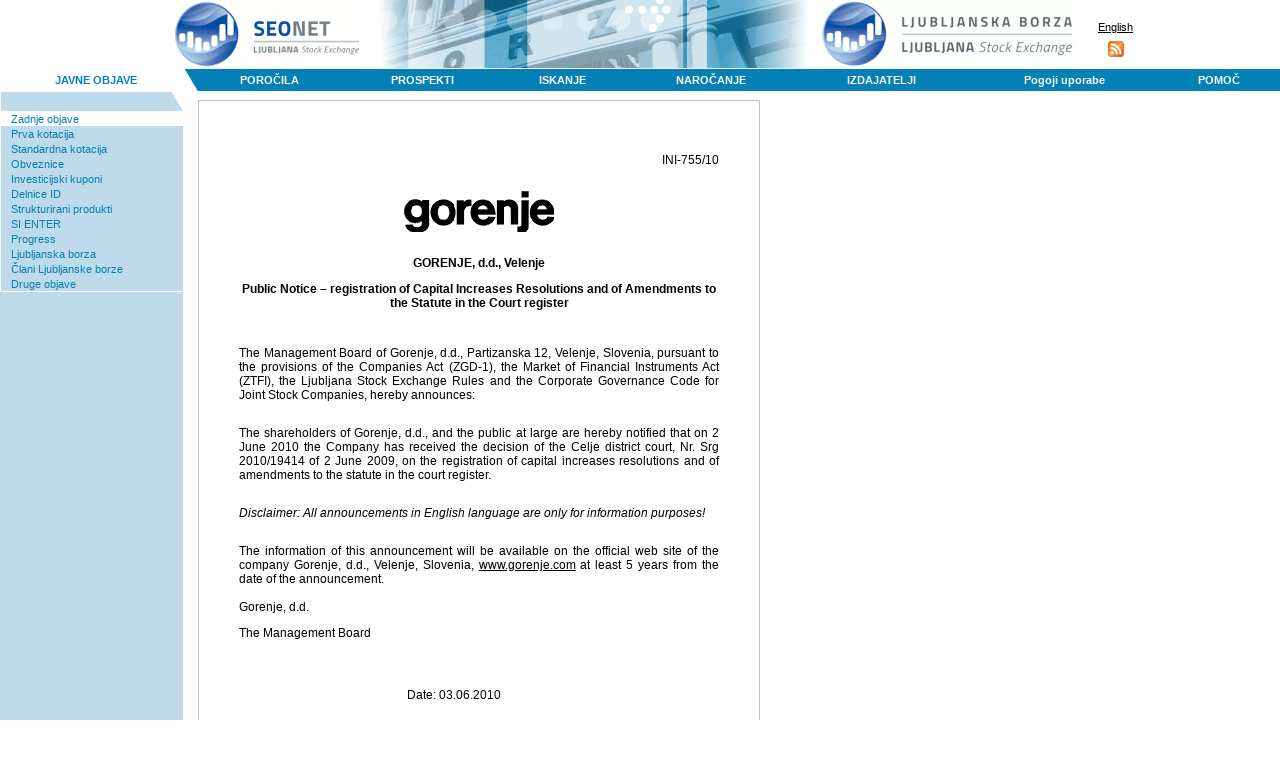

--- FILE ---
content_type: text/html; charset=utf-8
request_url: https://seonet.ljse.si/?doc=LATEST_PUBLIC_ANNOUNCEMENTS&doc_id=41452
body_size: 37932
content:
<!DOCTYPE html PUBLIC "-//W3C//DTD XHTML 1.0 Transitional//EN" "DTD/xhtml1-transitional.dtd">
<html>
  <head>
    <title>LJUBLJANSKA BORZA - SEOnet</title>
    <meta http-equiv="Content-Type" content="text/html; charset=utf-8" />
    <meta name="format-detection" content="telephone=no"/>
    <meta http-equiv="X-UA-Compatible" content="IE=edge" />
    <link rel="SHORTCUT ICON" href="favicon.ico">
    <link href="js/modal/modal.css" rel="stylesheet">
<script type="text/javascript" src="js/date.js"></script>
<script type="text/javascript" src="js/locale.js"></script>
<script type="text/javascript" src="js/script.js?v=v3.19.74"></script>
<link type="text/css" rel="stylesheet" href="js/dynarch_calendar/calendar-blue2.css" />
<script type="text/javascript" src="js/dynarch_calendar/calendar.js"></script>
<script type="text/javascript" src="js/dynarch_calendar/lang/calendar-sl.js"></script>
<script type="text/javascript" src="js/dynarch_calendar/calendar-setup.js"></script>
<link rel="alternate" title="seonet.ljse.si" type="application/rss+xml" href="rss" />
<link rel="alternate" title="seonet.ljse.si - sl" type="application/rss+xml" href="rss/default.aspx?lang=sl" />
<link rel="alternate" title="seonet.ljse.si - en" type="application/rss+xml" href="rss/default.aspx?lang=en" />

    <script type="text/javascript" src="js/modal/modal.js"></script>
    <link href="design/doc/doc_style.css" rel="stylesheet" type="text/css" />
    <link href="design/style.css" rel="stylesheet" type="text/css"/>
    <link href="design/print_style.css" rel="stylesheet" type="text/css" media="print"/>
    <script type="text/javascript">

// Prevodi za JS in AJAX odgovore.
const translations = {
    CLOSE: "Zapri"
};

var message = "";
var alert_message = "";
var debug_message = "";

var global_locale_constant = "sl_SI";

    </script>
  </head>
  <body>

    <table border="0" cellpadding="0" cellspacing="0" align="center" id="page_header">
      <tr>
        <td width="220" align="right" valign="top">
          <img src="design/seonet_logo.png" width="196" height="68" border="0" /></td>
        <td width="453" valign="top">
          <img src="design/portal.jpg" width="453" height="68" alt="" />
        </td>
        <td width="120" height="69" valign="top">
          <a href="http://www.ljse.si"><img src="design/borza_logo.png" alt="Ljubljanska borza d.d." width="258" height="68" border="0" /></a>
        </td>
        <td align="center">
          <div style="padding: 10px 0 0 20px;">
<a href="/default_en.aspx?doc=LATEST_PUBLIC_ANNOUNCEMENTS&amp;doc_id=41452&amp;language=en">English</a>
            <a href="/rss?lang="
               style="display: block; margin-top: 8px;">
              <img src="design/feed-icon_orange-16px.png"
                   width="16" height="16"
                              alt="RSS" border="0" />
            </a>
          </div>
        </td>
      </tr>
    </table>

    <table id="MainTable" align="center" cellpadding="0" cellspacing="0" height="100%">
      <tr>
        <td valign="top">

          <table border="0" align="center" cellpadding="0" cellspacing="0" id="page_header" width="100%">
            <tr>
              <td colspan="3">

                <table id="TableMenu" cellpadding="0" cellspacing="0">
                  <tr>
                    <td style="border-left: 1px solid white;" class="TabOn"><a href="?doc=PUBLIC_ANNOUNCMENTS">JAVNE OBJAVE</a></td><td><a href="?doc=ANNUAL_AND_SEMI_ANNUAL_REPORTS">POROČILA</a></td><td><a href="?doc=PROSPECTUSES_AND_ANNUAL_INFORMATION_UPDATES">PROSPEKTI</a></td><td><a href="?doc=SEARCH">ISKANJE</a></td><td><a href="?doc=SUBSCRIPTION_TO_SEONET_MESSAGES">NAROČANJE</a></td><td><a href="?doc=ISSUERS">IZDAJATELJI</a></td><td><a href="?doc=TERMS_OF_USE">Pogoji uporabe</a></td><td><a href="?doc=HELP">POMOČ</a></td>
                    
                  </tr>
                </table>

              </td>
            </tr>
          </table>

          <table width="100%" border="0" align="center" cellpadding="0" cellspacing="0">
            <tr>
              <td valign="top" width="183">

                <table border="0" cellspacing="0" cellpadding="0" width="183">
                  <tr>
                    <td><img src="design/pix-bel.gif" width="183" height="1" alt="" /></td>
                  </tr>
                  <tr id="left_menu_table1">
                    <td align="right" style="border-left:1px solid white"><img src="design/zavihek-bel.gif" width="12" height="19" alt="" /></td>
                  </tr>
                  <tr id="left_menu_table2">
                    <td style="border-left: 1px solid white; border-bottom: 1px solid white" valign="top">
                      <div id="lef_menu_main_div">
                        <div><a href="?doc=LATEST_PUBLIC_ANNOUNCEMENTS" class="menuOn">Zadnje objave</a></div><div><a href="?doc=PUBLIC_ANNOUNCEMENTS_BY_PRIME_MARKET_ISSUERS" >Prva kotacija</a></div><div><a href="?doc=PUBLIC_ANNOUNCEMENT_BY_STANDARD_MARKET_ISSUERS" >Standardna kotacija</a></div><div><a href="?doc=PUBLIC_ANNOUNCEMENT_BY_BOND_ISSUERS" >Obveznice</a></div><div><a href="?doc=PUBLIC_ANNOUNCMENTS_BY_FOUND_MARKET_ISSUERS" >Investicijski kuponi</a></div><div><a href="?doc=PUBLIC_ANNOUNCMENTS_BY_CLOSED_END_FOUND_MARKET_ISSUERS" >Delnice ID</a></div><div><a href="?doc=PUBLIC_ANNOUNCMENTS_BY_STRUCTURED_PRODUCTS_MARKET_ISSUERS" >Strukturirani produkti</a></div><div><a href="?doc=PUBLIC_ANNOUNCEMENTS_SI_ENTER" >SI ENTER</a></div><div><a href="?doc=PUBLIC_ANNOUNCEMENTS_PROGRESS" >Progress</a></div><div><a href="?doc=PUBLIC_ANNOUNCMENTS_BY_LJSE" >Ljubljanska borza</a></div><div><a href="?doc=PUBLIC_ANNOUNCMENTS_BY_LJSE_MEMBERS" >Člani Ljubljanske borze</a></div><div><a href="?doc=OTHER_ANNOUNCEMENTS" >Druge objave</a></div>
                        
                      </div>
                    </td>
                  </tr>
                  <tr style="display: none">
                    <td align="right" style="border-left:1px solid white"><img src="design/zavihek-bel.gif" width="12" height="19" alt="" /></td>
                  </tr>
                  <tr style="display: none">
                    <td style="border-left: 1px solid white; border-bottom: 1px solid white" align="center" valign="top">

                      <div class="title">Hitro iskanje</div>

                      <form id="fast_search_form" name="fast_search_form" action="/default.aspx" method="post">

                        <input type="hidden" name="doc" value="BASIC_SEARCH" />
                        <input type="hidden" name="fast_search_date_from" id="FSSelectedDateFrom" />
                        <input type="hidden" name="fast_search_date_to" id="FSSelectedDateTo" />

                        Iskane besede<br />
                        <input type="text" name="fast_search_words" /><br />
                        Obdobje<br />
                        <select size="1" name="FSs_date_range" id="FSs_date_range" onchange="change_range('FSs_date_range', 'FSSelectedDateFrom', 'FSSelectedDateTo', '%Y-%m-%d')">
                          <option value="">&nbsp;</option>
                          <option value="this_week">tekoči teden</option>
                          <option value="previous_week">prejšnji teden</option>
                          <option value="this_month">tekoči mesec</option>
                          <option value="previous_month">prejšnji mesec</option>
                          <option value="half_year">zadnjih 6 mesecev</option>
                          <option value="last_year">zadnje leto</option>
                          <option value="this_year">tekoče leto</option>
                          <option value="previous_year">lani</option>
                        </select><br />

                        Družba<br />
                        <select name="fast_search_issuer"  style="width: 140px">
                          <option>&nbsp;</option>
 <option value="51">ABANKA d.d., Ljubljana</option>
 <option value="344">ACH, d. d., Ljubljana</option>
 <option value="1107">Actual I.T. d.d.</option>
 <option value="1139">ADRIA MOBIL, d.o.o. Novo mesto</option>
 <option value="1070">AERO, d. d., Celje</option>
 <option value="345">AERODROM LJUBLJANA, d.o.o.</option>
 <option value="1095">AG d. d., Kamnik</option>
 <option value="1">AGENCIJA ZA TRG VREDNOSTNIH PAPIRJEV</option>
 <option value="346">AGROKOMBINAT MARIBOR d. d., Maribor</option>
 <option value="979">AHA ALUMINIJ d.o.o., Ljubljana</option>
 <option value="341">AKTIVA AVANT I, d.d., Ljubljana</option>
 <option value="708">AKTIVA AVANT, d.d., Ljubljana</option>
 <option value="744">AKTIVA FIN, d.d., Ljubljana</option>
 <option value="797">AKTIVA INVEST d.d., Ljubljana</option>
 <option value="842">AKTIVA NALOŽBE, d.d., Ljubljana</option>
 <option value="611">ALPDOM, d.d., RADOVLJICA, Radovljica</option>
 <option value="628">ALPETOUR POTOVALNA AGENCIJA, d. d., Kranj</option>
 <option value="831">ALPOS, d.d., Šentjur</option>
 <option value="1100">ALTA Invest d.d., Ljubljana</option>
 <option value="1099">ALTA Skladi, d.d., Ljubljana</option>
 <option value="1105">ALTA Skupina d. d., Ljubljana</option>
 <option value="1165">ANTEAM TECHNOLOGY d.o.o.</option>
 <option value="1170">AP KAPITAL 2 d.o.o.</option>
 <option value="1169">AP KAPITAL 4 d.o.o.</option>
 <option value="1188">AP KAPITAL 6 d.o.o.</option>
 <option value="1193">AREX d.o.o. Šentjernej</option>
 <option value="152">ARGONOS BPH d.o.o., Ljubljana</option>
 <option value="349">ARKADA DVA, PID, d.d., Ljubljana</option>
 <option value="348">ARKADA ENA, PID, d.d., Ljubljana</option>
 <option value="826">ARKADA HOLDING, d.d., Ljubljana</option>
 <option value="350">ARKADA TRI, PID, d.d., Ljubljana</option>
 <option value="352">ATENA 1. SKLAD, pooblaščena investicijska družba, d.d., Ljubljana</option>
 <option value="748">ATENA PID, d.d., Ljubljana</option>
 <option value="612">AVANT HOLDING, d.d., Ljubljana</option>
 <option value="353">AVTO CELJE d.d., Celje</option>
 <option value="351">AVTOPREVOZNIŠTVO IN SERVISI, d.d., Velenje</option>
 <option value="1005">AVTOTEHNA, d.d., Ljubljana</option>
 <option value="354">BANKA CELJE, d.d., Celje</option>
 <option value="39">Banka Intesa Sanpaolo d.d.</option>
 <option value="542">BANKA VIPA, d. d., Nova Gorica</option>
 <option value="1022">BATAGEL & Co., d.o.o., Postojna</option>
 <option value="654">BELINKA, d.d., Ljubljana</option>
 <option value="356">BOHOR d.d. ŠENTJUR, Šentjur</option>
 <option value="1192">BOSQAR d.d.</option>
 <option value="360">BTC, d.d., LJUBLJANA, Ljubljana</option>
 <option value="822">C2 NALOŽBE, d.d., Ljubljana</option>
 <option value="1173">Calcit d.o.o.</option>
 <option value="901">CAP NALOŽBE, d.d., Ljubljana</option>
 <option value="363">CAPINVEST 2, PID, d.d., Ljubljana</option>
 <option value="364">CAPITA d.d. Ljubljana</option>
 <option value="1016">CBH d.d., Celje</option>
 <option value="1116">CEESEG Aktiengesellschaft</option>
 <option value="617">CEMENTARNA TRBOVLJE, d.d., Trbovlje</option>
 <option value="870">CENTER NALOŽBE d.d., Maribor</option>
 <option value="1149">Certa d.d.</option>
 <option value="967">CERTA d.d., Cerkno</option>
 <option value="1146">Certa Holding d.d.</option>
 <option value="111">CERTIUS BPH d. o. o., Ljubljana</option>
 <option value="674">CERTIUS HOLDING, d.d., Ljubljana</option>
 <option value="809">CERTIUS INVEST d.d., Ljubljana</option>
 <option value="366">CETIS, d. d., Celje</option>
 <option value="928">CIMOS d.d., Koper</option>
 <option value="368">CINKARNA CELJE, d.d., Celje</option>
 <option value="685">CM CELJE, d. d., Celje</option>
 <option value="369">COLOR, d.d., Medvode</option>
 <option value="367">COMET, d.d., Zreče</option>
 <option value="1030">CPM, d.d., Maribor</option>
 <option value="597">CREINA d.d. KRANJ, Kranj</option>
 <option value="900">D HOLDING, d.d.</option>
 <option value="1035">D NALOŽBE d.d., Ljubljana</option>
 <option value="372">DANA, d.d., Mirna</option>
 <option value="899">DARS d.d., Celje</option>
 <option value="1053">DATALAB, d.d., Ljubljana</option>
 <option value="1141">Debitel telekomunikacije d.d.</option>
 <option value="1118">DEBITEL telekomunikacije d.d., Ljubljana</option>
 <option value="1162">DecaCare, poslovno svetovanje, d.o.o.</option>
 <option value="1066">DELNIŠKI VZAJEMNI SKLAD INFOND DYNAMIC</option>
 <option value="931">DELNIŠKI VZAJEMNI SKLAD TRIGLAV STEBER I</option>
 <option value="678">DELO PRODAJA, d.d., Ljubljana</option>
 <option value="371">DELO, d.d., Ljubljana</option>
 <option value="935">DEOS, d.d., Ljubljana</option>
 <option value="554">DEŽELNA BANKA SLOVENIJE d. d.</option>
 <option value="21">DEŽELNA BANKA SLOVENIJE d. d., Ljubljana</option>
 <option value="375">DOM SMREKA, d.d., Maribor</option>
 <option value="1174">DP JUB d.d.</option>
 <option value="547">DPB VIZIJA, PID, d.d., Novo mesto</option>
 <option value="615">DRAVINJSKI DOM, d.d., Slovenjske Konjice</option>
 <option value="374">DROGA d.d., Izola</option>
 <option value="934">DROGA KOLINSKA, d.d., Ljubljana</option>
 <option value="1131">DUTB, d. d.</option>
 <option value="377">DZS založništvo in trgovina, d.d., Ljubljana</option>
 <option value="1130">DZS, d. d., Ljubljana</option>
 <option value="1007">EBS GROUP d.o.o., Kranj</option>
 <option value="1163">EChem d.o.o.</option>
 <option value="1186">ECM Partnerji, d.d.</option>
 <option value="386">EGOLES, d.d. Škofja Loka - v likvidaciji</option>
 <option value="971">ELEKTRO GORENJSKA d.d. KRANJ</option>
 <option value="1184">ELEKTRO LJUBLJANA d.d.</option>
 <option value="683">ELMO, d. d., Ljubljana</option>
 <option value="378">EMONA OBALA d.d., Koper</option>
 <option value="1171">Equinox d.d.</option>
 <option value="379">ETOL, d. d., Škofja vas</option>
 <option value="770">ETRA 33, d.d., Ljubljana</option>
 <option value="1175">Europe Nuoli International Holding d.o.o.</option>
 <option value="18">FACTOR BANKA d. d., Ljubljana</option>
 <option value="1015">FIDINA d.d., Ljubljana</option>
 <option value="999">FINETOL d.d., Celje</option>
 <option value="763">FINIRA, d.d., Ljubljana</option>
 <option value="1143">FMR HOLDING d.d.</option>
 <option value="922">FMR, d.d., Idrija</option>
 <option value="680">FOND INVEST, d.d., Ljubljana</option>
 <option value="974">FOTONA, d.d., Ljubljana</option>
 <option value="383">FRUCTAL, d.d., Ajdovščina</option>
 <option value="1113">FZU MONETA A.D., Podgorica</option>
 <option value="122">GBD BPD, d. d., Kranj</option>
 <option value="384">GEA COLLEGE, d.d., Ljubljana</option>
 <option value="1126">GEN-I, d.o.o., Krško</option>
 <option value="671">GEODETSKI ZAVOD SLOVENIJE, d.d., Ljubljana</option>
 <option value="389">GORENJE, d.o.o.</option>
 <option value="36">GORENJSKA BANKA d.d., Kranj</option>
 <option value="1122">Gorenjski tisk, d. d.</option>
 <option value="397">GORENJSKI TISK, d.d., Kranj</option>
 <option value="388">GORIŠKE OPEKARNE, d.d., Renče</option>
 <option value="1150">Gozdarstvo Grča, d. d., Kočevje</option>
 <option value="583">GOZDNO GOSPODARSTVO BLED, d.d., Bled</option>
 <option value="398">GOZDNO GOSPODARSTVO POSTOJNA, d.d., Postojna</option>
 <option value="390">GPG, d.d., Ljubljana</option>
 <option value="594">GRAD PRESTRANEK, d.d., Prestranek</option>
 <option value="387">GRADIS, GP LJUBLJANA, d.d., Ljubljana</option>
 <option value="1144">GRUPA PLASTOFORM upravljanje podjetij d.o.o.</option>
 <option value="1157">H &amp; R d.d.</option>
 <option value="1145">HALCOM, d.d.</option>
 <option value="1025">HAT, d. o. o., Ljubljana</option>
 <option value="401">HELIOS, DOMŽALE, d.o.o., Domžale</option>
 <option value="541">HIDROTEHNIK d.d. LJUBLJANA, Ljubljana</option>
 <option value="1037">HOLDING PMP d. d., Ljubljana</option>
 <option value="1140">HOLDING PMP, naložbena dejavnost, d.d.</option>
 <option value="404">HOTELI BERNARDIN, d.d. PORTOROŽ, Portorož</option>
 <option value="484">HOTELI PALACE, d.d., Portorož</option>
 <option value="832">HRAM HOLDING, d.d., Ljubljana</option>
 <option value="1172">IMO-RENT INVEST d.o.o.</option>
 <option value="405">IMP ČRPALKE LJUBLJANA, d.d., Ljubljana</option>
 <option value="742">IMP KLIMAT, d.d., Ljubljana</option>
 <option value="1135">Impol 2000, d. d., Slovenska Bistrica</option>
 <option value="1191">INCOM d.o.o.</option>
 <option value="1051">INDEKSNI VZAJEMNI SKLAD PB AGRICULTURE INDEX</option>
 <option value="1049">INDEKSNI VZAJEMNI SKLAD PB BIOTECH INDEX</option>
 <option value="1050">INDEKSNI VZAJEMNI SKLAD PB URANIUM INDEX</option>
 <option value="756">INFOND HOLDING, d.d., Maribor</option>
 <option value="875">INFOND ID 1, d.d., Maribor</option>
 <option value="758">INFOND ID, d.d., Maribor</option>
 <option value="757">INFOND PID, d.d., Maribor</option>
 <option value="414">INFOND ZLAT PID, d.d., Maribor</option>
 <option value="407">INLES, d.d., Ribnica</option>
 <option value="411">INTARA, d. d., Ljubljana</option>
 <option value="409">INTEGRAL JESENICE, d.d., Jesenice</option>
 <option value="1085">INTERENERGO, d. d., Ljubljana</option>
 <option value="406">INTEREUROPA, d.d., Koper</option>
 <option value="410">INTERTRADE ITA, d.o.o., Ljubljana</option>
 <option value="413">INTERTRADE ITS, d.d., Ljubljana</option>
 <option value="412">ISTRABENZ, d.d., Portorož</option>
 <option value="415">JADRAN  d.d. SEŽANA, Sežana</option>
 <option value="726">JATA EMONA, d.d., Ljubljana</option>
 <option value="416">JATA, d.d., Ljubljana</option>
 <option value="1190">Javna razsvetljava d.d.</option>
 <option value="1134 658">Javor Pivka, d.d. - v likvidaciji</option>
 <option value="576">JELEN GOSTINSKO PODJETJE, d.d., Slovenske Konjice</option>
 <option value="970">JELOVICA d.d. ŠKOFJA LOKA</option>
 <option value="418">JUTEKS, d.d., Žalec</option>
 <option value="438">KAPITALSKA DRUŽBA, d. d., Ljubljana</option>
 <option value="1017">KB1909 SOCIETA' PER AZIONI - DELNIŠKA DRUŽBA, Gorica</option>
 <option value="600">KBS BANKA d.d., Maribor</option>
 <option value="666">KD d.d., Ljubljana</option>
 <option value="677">KD Group, d.d., Ljubljana</option>
 <option value="682">KD ID, delniška ID, d.d.</option>
 <option value="421">KD INVESTMENTS d.o.o., Ljubljana</option>
 <option value="1098">KD Kapital, d.o.o., Ljubljana</option>
 <option value="814">KD NALOŽBE d.d., Ljubljana</option>
 <option value="681">KD PID, d.d., Ljubljana</option>
 <option value="1029">KDD d. d., Ljubljana</option>
 <option value="422">KEMA PUCONCI, d.d., Puconci</option>
 <option value="424">KLASJE CELJE, d.d., Celje</option>
 <option value="1114">Kmetijska zadruga Vipava, z.o.o., Vipava</option>
 <option value="427">KMETIJSKI KOMBINAT PTUJ, d.d., Ptuj</option>
 <option value="428">KOLINSKA, d.d., Ljubljana</option>
 <option value="1032">KOLONEL d.o.o., Ljubljana</option>
 <option value="425">KOLONIALE, d.d., Maribor</option>
 <option value="423">KOMPAS HOTELI, d.d.,  Kranjska Gora</option>
 <option value="969">KOMPAS RAC d.d. Ljubljana - v likvidaciji</option>
 <option value="663">KOMPAS SHOP d.d., Ljubljana</option>
 <option value="529">KOŠAKI TMI, d.d., Maribor</option>
 <option value="1031">KOTO d.d., Ljubljana</option>
 <option value="1147">Kovinoplastika Lož d.d.</option>
 <option value="1151">Kovinoplastika Lož družba pooblaščenka d.d.</option>
 <option value="430">KOVINOTEHNA, d.d., Celje</option>
 <option value="1155">KOVINTRADE D.D. CELJE</option>
 <option value="1088">KRAS, d. d., Sežana</option>
 <option value="434">KRKA, d. d., Novo mesto</option>
 <option value="743">KRONA HOLDING, d.d., Ljubljana</option>
 <option value="432">KRONA KRONA, d.d., Ljubljana</option>
 <option value="517">KRONA SENIOR, ID prilagodljive sestave naložb, d.d., Ljubljana</option>
 <option value="431">KRUH - PECIVO, d.d., Maribor</option>
 <option value="741">KS - SKLAD 4, d.d.,   Ljubljana</option>
 <option value="437">KS - SKLAD 4, D.D., Ljubljana</option>
 <option value="1010">KS NALOŽBE d.d., Ljubljana</option>
 <option value="706">KS1 - Naložbe, d.d., Ljubljana</option>
 <option value="820">KS2 NALOŽBE, d.d., Ljubljana</option>
 <option value="740">KS4 Naložbe, d.d., Ljubljana</option>
 <option value="436">KS-sklad 2, pooblaščena investicijska družba, d.d., Ljubljana</option>
 <option value="898">L EGOLES, d.d., Škofja Loka</option>
 <option value="440">LEK d.d.</option>
 <option value="444">LESNINA EMMI, d.d., Slovenska Bistrica</option>
 <option value="727">LESNINA, d.d., Ljubljana</option>
 <option value="887">LETRIKA, d. d., Šempeter pri Gorici</option>
 <option value="590">LIP BLED, d.d., Bled</option>
 <option value="570">LIV POSTOJNA, d.d., Postojna</option>
 <option value="441">LIZ INŽENIRING, d.d., LJUBLJANA, Ljubljana</option>
 <option value="98">Ljubljanska borza, d. d., Ljubljana</option>
 <option value="1123">LJUBLJANSKE MLEKARNE, d.d., Ljubljana</option>
 <option value="442">LUKA KOPER, d.d., Koper</option>
 <option value="876">M1, d.d., Ljubljana</option>
 <option value="466">MAKSIMA 1 d.d., Ljubljana</option>
 <option value="794">MAKSIMA HOLDING d.d., Ljubljana</option>
 <option value="888">MAKSIMA INVEST, d.d., Ljubljana - v stečaju</option>
 <option value="796">Maksima, delniška ID, d.d., Ljubljana</option>
 <option value="448">MARINA PORTOROŽ, d.d., Portorož</option>
 <option value="450">MEDALJON, d.d., Maribor</option>
 <option value="1073">MEDEX, d. d., Ljubljana</option>
 <option value="454">MELAMIN, d.d., Kočevje</option>
 <option value="1124">MENINA d.d.</option>
 <option value="734">MERCATA 1 PID, d.d., Ljubljana</option>
 <option value="679">MERCATA HOLDING, d.d., LJUBLJANA, Ljubljana</option>
 <option value="463">MERCATA PID, d.d., Ljubljana</option>
 <option value="874">MERCATA, d.d., Ljubljana</option>
 <option value="451">MERCATOR, d.d., Ljubljana</option>
 <option value="1021">MERFIN,  d.o.o., Ljubljana</option>
 <option value="452">MERKUR trgovina, d.d., Naklo</option>
 <option value="891">MEŠANI VZAJEMNI SKLAD TRIGLAV EVROPA</option>
 <option value="867">METALKA TRGOVINA, d.d., Ljubljana</option>
 <option value="1160">MINERVO D.D.</option>
 <option value="618">MIP, d.d. Nova Gorica</option>
 <option value="453">MITOL, d.d., Sežana</option>
 <option value="455">MKT PRINT proizvodnja knjig d.d., Ljubljana</option>
 <option value="694">MLAJ Zadobrova, d.d., Ljubljana-Polje</option>
 <option value="1161">Mlinotest d.d.</option>
 <option value="610">MLINOTEST, d.d., Ajdovščina</option>
 <option value="772">MODRA LINIJA HOLDING, d.d., Koper</option>
 <option value="458">MODRA LINIJA, d.d., Koper</option>
 <option value="984">MONTER INVESTITOR d.o.o., Šentjanž pri Dravogradu</option>
 <option value="957">MP FINANCE d.d. - v likvidaciji, Ljubljana</option>
 <option value="135">MP NALOŽBE, d. d., Ljubljana</option>
 <option value="686">MURALES d.d. LJUTOMER, Ljutomer</option>
 <option value="580">NAMA d.d. LJUBLJANA</option>
 <option value="468">NFD 1 DELNIŠKI INVESTICIJSKI SKLAD, ID, d.d., Ljubljana</option>
 <option value="467">NFD 2 INVESTICIJSKI SKLAD, d.d. Ljubljana</option>
 <option value="819">NFD HOLDING, d.d., Ljubljana</option>
 <option value="581">NFD INVESTICIJSKO SVETOVANJE, d.o.o., Ljubljana</option>
 <option value="469 1153 1180">Nika d.d., Brežice</option>
 <option value="471">NIKA, PID 1, d. d.</option>
 <option value="472">NIKA, PID 2, d. d.</option>
 <option value="470">NIKA, PID, d. d.</option>
 <option value="473">NIKO d.d., Železniki, ŽELEZNIKI</option>
 <option value="1110">NIVO INVESTICIJE d.d.</option>
 <option value="1102">NIVO, d. d., Celje</option>
 <option value="836">NK NALOŽBE, d.d.</option>
 <option value="835">NK2 NALOŽBE, d.d.</option>
 <option value="362">NLB BANKA ZASAVJE d. d., Trbovlje</option>
 <option value="32">NLB, d. d., Ljubljana</option>
 <option value="1158">NOVATV24.SI, informativna televizija, d.d.</option>
 <option value="475">NOVOLIT NOVA VAS NA BLOKAH d.d., Nova vas na Blokah</option>
 <option value="461">OLJARICA, KRANJ, d.d., Kranj</option>
 <option value="993">ORBICO d.o.o., Ljubljana</option>
 <option value="134">OTP banka d.d.</option>
 <option value="1148">Paloma d.d.</option>
 <option value="1028">PAPIR SERVIS d.d., Ljubljana</option>
 <option value="978">PEKARNA BLATNIK d.o.o., Videm-Dobrepolje</option>
 <option value="1027">PERUTNINA PTUJ d. d.</option>
 <option value="487">PETROL d.d., Ljubljana</option>
 <option value="795">PID MAKSIMA, d.d., Ljubljana</option>
 <option value="728">PID VIPA INVEST d.d., Nova Gorica</option>
 <option value="561">PID ZVON DVA, d.d., Maribor</option>
 <option value="560">PID ZVON ENA, d.d., Maribor</option>
 <option value="495">PINUS TKI d.d., Rače</option>
 <option value="446">PIVOVARNA LAŠKO, d.d., Laško</option>
 <option value="605">PIVOVARNA UNION, d.d., Ljubljana</option>
 <option value="577">PLAMA - PUR, d.d., Podgrad</option>
 <option value="491">PLOD, PID, d.d., Ljubljana</option>
 <option value="1189">POLFIN d.o.o.</option>
 <option value="1013">POMHOLD, naložbena dejavnost, d.o.o., Maribor</option>
 <option value="716">POM-INVEST d.d., Maribor</option>
 <option value="862">POM-NALOŽBE d.d., Maribor</option>
 <option value="494">POMURSKA INVESTICIJSKA DRUŽBA 1, d.d., Murska Sobota</option>
 <option value="718">POOBLAŠČENA POMURSKA INVESTICIJSKA DRUŽBA d.d., Murska Sobota</option>
 <option value="485">POŠTNA BANKA SLOVENIJE, d. d., Maribor</option>
 <option value="145">POTEZA d.d., LJUBLJANA</option>
 <option value="882">POTEZA NALOŽBE, d. o. o., Ljubljana - v stečaju</option>
 <option value="1067">POTEZA SKUPINA, d.d. - v stečaju, Ljubljana</option>
 <option value="355">POTEZA, BPD d.d., Ljubljana</option>
 <option value="497">POTROŠNIK d.d. CELJE, Celje</option>
 <option value="394">PPC GORENJSKI SEJEM KRANJ, d. d.</option>
 <option value="752">PPS - PTUJSKE PEKARNE IN SLAŠČIČARNE, d.d., Ptuj</option>
 <option value="982">PROBANKA UPRAVLJANJE d.o.o., Maribor</option>
 <option value="23">PROBANKA, d. d., Maribor</option>
 <option value="1011">PROFECTUS, finančna in poslovna družba, d.o.o., Maribor</option>
 <option value="927">PRVA GROUP PLC. - SKUPINA PRVA d.d., Ljubljana</option>
 <option value="849">PSZ d.d., Celje</option>
 <option value="148">PUBLIKUM INVESTICIJSKE STORITVE, d.d.</option>
 <option value="707">PULSAR HOLDING, d.d., Ljubljana</option>
 <option value="1036">PZP z.o.o., Ptuj</option>
 <option value="501">RADENSKA d.d. RADENCI</option>
 <option value="433">RAIFFEISEN KREKOVA BANKA, d.d., Maribor</option>
 <option value="502">RAZVOJNA DRUŽBA, d.d., Ljubljana</option>
 <option value="1187">Relax d.d.</option>
 <option value="506">REPUBLIKA SLOVENIJA</option>
 <option value="505">RTC KRVAVEC, d.d.</option>
 <option value="507">RUDIS, d.d., TRBOVLJE, Trbovlje</option>
 <option value="1159">S8 d.d.</option>
 <option value="975">SALONIT ANHOVO, d.d.</option>
 <option value="509">SALUS, LJUBLJANA, d.d., Ljubljana</option>
 <option value="1101">SANOLABOR,  d. d., Ljubljana</option>
 <option value="1004">SARINI, svetovanje in investiranje, d.o.o., Ljubljana</option>
 <option value="508">SATURNUS - AVTOOPREMA, d.d., Ljubljana</option>
 <option value="510">SATURNUS - VOGEL & NOOT, d.d., Ljubljana</option>
 <option value="1038">Sava Re, d.d.</option>
 <option value="587">SAVA, d. d., Ljubljana</option>
 <option value="464">SAVINJA MOZIRJE, d.d., Mozirje</option>
 <option value="968">SEMENARNA Ljubljana, d.d.</option>
 <option value="521">SETEV, PID, d.d., Ljubljana</option>
 <option value="1024">SGP KOGRAD - IGEM DRAVOGRAD, d. d.</option>
 <option value="1138">SGP POMGRAD D.D.</option>
 <option value="516">SI.MOBIL, d.d., Ljubljana</option>
 <option value="1074">SID banka, d. d., Ljubljana</option>
 <option value="1137">SIJ - Slovenska industrija jekla, d. d., Ljubljana</option>
 <option value="511">SIJAJ HRASTNIK, d.d., Hrastnik</option>
 <option value="1093">SIP, d. d., Šempeter v Savinjski dolini</option>
 <option value="619">SIP, d.d., Šempeter v Savinjski dolini</option>
 <option value="764">SIVENT, d.d., Ljubljana</option>
 <option value="513">SKB d.d., Ljubljana</option>
 <option value="1136">Skupna pokojninska družba d.d., Ljubljana</option>
 <option value="515">SLOVENIJALES d. d., Ljubljana</option>
 <option value="514">SLOVENSKA RAZVOJNA DRUŽBA d.d., Ljubljana</option>
 <option value="518">SLOVENSKI DRŽAVNI HOLDING, d.d., Ljubljana</option>
 <option value="1108">SONČNI VRT, d.o.o., Murska Sobota</option>
 <option value="520">STANOVANJSKI SKLAD REPUBLIKE SLOVENIJE, JAVNI SKLAD, Ljubljana</option>
 <option value="951">STOLARNA DOBREPOLJE d.d.</option>
 <option value="1076">SUROVINA d.d., Maribor</option>
 <option value="1072">SUROVINA HOLDING d. d., Ptuj</option>
 <option value="522">SVILA, d.d., Maribor</option>
 <option value="512">SVILANIT KAMNIK, d.d., Kamnik</option>
 <option value="537">SWATY, d.d., Maribor</option>
 <option value="1176">TBP d.d.</option>
 <option value="1008">TDR-METALURGIJA d.d., Ruše</option>
 <option value="525">TEHNOUNION, d.d., Ljubljana</option>
 <option value="1129 524">Tekstina, d. d., Ajdovščina</option>
 <option value="976">TELEKOM SLOVENIJE, d.d., Ljubljana</option>
 <option value="559">TERME 3000 d.d., Moravske Toplice</option>
 <option value="523">TERME ČATEŽ, d.d., Čatež ob Savi</option>
 <option value="553">TERME DOBRNA, d.d., Dobrna</option>
 <option value="1168">TERME OLIMIA D.D.</option>
 <option value="1182">Titus Group d.o.o.</option>
 <option value="1179">Tivoli, Razvoj rezidenc, d.o.o.</option>
 <option value="1152">TKI Hrastnik, d.d.</option>
 <option value="1164">TOKUEI d.o.o.</option>
 <option value="1068">TOPRO d.o.o., Sežana</option>
 <option value="531">TOSAMA, d.d., Domžale</option>
 <option value="393">TOVARNA OLJA GEA d.d., Slovenska Bistrica</option>
 <option value="536">TOVARNA SLADKORJA ORMOŽ, d. d., Ormož</option>
 <option value="850">TRDNJAVA HOLDING, d. d., Celje</option>
 <option value="535">TRDNJAVA I, PID, d.d., Velenje</option>
 <option value="534">TRDNJAVA, PID, d.d., Velenje</option>
 <option value="396">TRGATEV, PID, d.d., Ljubljana</option>
 <option value="852">TRIGLAV NALOŽBE, d.d., Ljubljana</option>
 <option value="527">TRIGLAV STEBER I, ID, d.d., Ljubljana</option>
 <option value="791">TRIGLAV STEBER, PID, d.d., Ljubljana</option>
 <option value="528">TRIGLAV, finančna družba, d.d., Ljubljana</option>
 <option value="1106">TRUBAR, d. d., Kranj</option>
 <option value="606">TUS KO-SI, d.d., Slovenj Gradec</option>
 <option value="1128">TUŠMOBIL, d.o.o.</option>
 <option value="586">Union Hotels Collection d.d. - v likvidaciji</option>
 <option value="1112">UNIOR d.d., Zreče</option>
 <option value="790">UNIT-AS NEPREMIČNINE d.d., Ljubljana</option>
 <option value="540">UNITAS, d.d., Šmartno pri Litiji</option>
 <option value="1167">UNITED CAPITAL d.o.o.</option>
 <option value="737">URAD RS ZA VARSTVO KONKURENCE</option>
 <option value="1064">URAVNOTEŽENI VZAJEMNI SKLAD INFOND GLOBAL</option>
 <option value="800">URAVNOTEŽENI VZAJEMNI SKLAD TRIGLAV RENTA</option>
 <option value="543">VALKARTON, d.d., Logatec</option>
 <option value="1132">Varstroj d. d.</option>
 <option value="775">VELANA d.o.o.</option>
 <option value="498">VELETRGOVINA POTROŠNIK, d. d., Murska Sobota</option>
 <option value="1133 813">VIPA HOLDING d.d., v likvidaciji</option>
 <option value="816">VIPA INVEST, d.d., Nova Gorica</option>
 <option value="1115">VIPAVA 1894, d. d., Vipava</option>
 <option value="833">VIZIJA HOLDING ENA, d.d., Ljubljana</option>
 <option value="792">VIZIJA HOLDING, d.d., Ljubljana</option>
 <option value="793">VIZIJA I., PID, d.d., Ljubljana</option>
 <option value="1033">VZAJEMNI SKLAD ALTA EUROSTOCK</option>
 <option value="1034">VZAJEMNI SKLAD MP-BALKAN.SI</option>
 <option value="1052">VZAJEMNI SKLAD PROBANKA GLOBALNI NALOŽBENI SKLAD</option>
 <option value="890">VZAJEMNI SKLAD TRIGLAV OBVEZNIŠKI</option>
 <option value="1006">W & P PROFIL - SOLARVALUE HOLDING, družba za upravljanje, d.o.o., Ruše</option>
 <option value="1154">WOOD & Company Financial Services, a.s.</option>
 <option value="1177">Xinzhou International Group Co., d.o.o.</option>
 <option value="1166">YGM d.o.o.</option>
 <option value="1109">ZAVAROVALNICA MARIBOR d.d., Maribor</option>
 <option value="1127">ZAVAROVALNICA MARIBOR, d. d., Maribor</option>
 <option value="865">ZAVAROVALNICA TRIGLAV, d.d., Ljubljana</option>
 <option value="503">ZDRAVILIŠČE ROGAŠKA, d.d., Rogaška Slatina</option>
 <option value="1125">ZIF MONETA A.D., Podgorica - u postupku transformacije</option>
 <option value="556">ZLATA MONETA I, posebna delniška ID, d.d., Maribor</option>
 <option value="817">ZLATA MONETA II d.d., Maribor</option>
 <option value="557">ZLATA MONETA II, PID, d.d., Maribor</option>
 <option value="584">ZRC, d.d., TRBOVLJE, Trbovlje</option>
 <option value="840">ZVON DVA HOLDING, d.d., Maribor</option>
 <option value="812">ZVON ENA HOLDING, d.d., Maribor</option>
 <option value="818">ZVON ENA ID, d.d., Maribor</option>
 <option value="558">ŽELEZARNA RAVNE - MONTER DRAVOGRAD, d.d., Šentjanž pri Dravogradu</option>
 <option value="607">ŽITO INTES, d.d., Maribor</option>
 <option value="609">ŽITO, d.d., Ljubljana</option>
 <option value="614">ŽIVILA KRANJ, d.d., Naklo</option>

                        </select>

                        <br />
                        <br />

                        <input type="hidden" name="fast_search_submition" value="true" />
                        <input name="fast_search_submit_button" value="Iskanje" type="submit" /><br />

                        <br />

                      </form>

                      <a href="?doc=ADVANCED_SEARCH">Podrobno iskanje</a>
                      <br />&nbsp;

                    </td>
                  </tr>
                  
                  
                </table>

              </td>
              <td valign="top">

                <table cellspacing="0" cellpadding="0" width="100%" border="0">
                  <tr>
                    <td style="PADDING-RIGHT: 15px; PADDING-LEFT: 15px; PADDING-BOTTOM: 15px; PADDING-TOP: 9px" valign="top">
                      <div id="alert"></div>
                      <div id="message"></div>
<script>

  function after_load()
  {
    frame_attachment_links(false, 0, 'en', false)
  }

</script>

<div id="seo_document_frame"><div id="seo_document_public_id">INI-755/10</div><div id="seo_document_body"><div id="seo_document_logo"><a target="_blank" href="visit_publisher.aspx?document_id=41452"><img border="0" src="logo.aspx?document_id=41452" alt="GORENJE, d.d., Velenje" /></a></div><p align="center"><b>GORENJE, d.d., Velenje</b></p><p align="center"><b>Public Notice – registration of Capital Increases Resolutions and of Amendments to the Statute in the Court register</b></p><div align="center"><HTML><HEAD></HEAD>
<BODY>
<DIV style="TEXT-ALIGN: justify">The Management Board of Gorenje, d.d., Partizanska 12, Velenje, Slovenia, pursuant to the provisions of the Companies Act (ZGD-1), the Market of Financial Instruments Act (ZTFI), the Ljubljana Stock Exchange Rules and the Corporate Governance Code for Joint Stock Companies, hereby announces:</DIV>
<DIV style="TEXT-ALIGN: justify">The shareholders of Gorenje, d.d., and the public at large are hereby notified that on 2 June 2010 the Company has received the decision of the Celje district court, Nr. Srg 2010/19414 of 2 June 2009, on the registration of capital increases resolutions and of amendments to the statute in the court register.</DIV>
<DIV style="TEXT-ALIGN: justify"><I>Disclaimer: All announcements in English language are only for information purposes!<BR></I></DIV>
<DIV style="TEXT-ALIGN: justify">The information of this announcement will be available on the official web site of the company Gorenje, d.d., Velenje, Slovenia,&nbsp;<A href="http://www.gorenje.com">www.gorenje.com</A>&nbsp;at least 5 years from the date of the announcement.<BR><BR>Gorenje, d.d.</DIV>The Management Board<BR></BODY></HTML></div></div><div id="seo_document_signature" /><div id="seo_document_date">
        Date: 03.06.2010</div><div id="seo_document_attachments"><i>Attachments:</i>
             <a class="att" href="file.aspx?AttachmentID=22385">Statute valid from 2 June 2010</a></div></div>

                    </td>
                  </tr>
                </table>

              </td>
            </tr>
            <tr>
              <td align="center" valign="top">&nbsp;</td>
              <td align="center" class="footer">&copy; Ljubljanska borza d.d., Ljubljana,
                2008–2026 | Izvedba: <a href="http://www.inetis.com/" target="_blank" class="footerLink">Inetis</a>
                &amp; <a href="http://www.creatim.com/" target="_blank" class="footerLink">Creatim</a>
                | <a href="?doc=TERMS_OF_USE" class="footerLink">Pogoji uporabe</a>
                | <a href="https://ljse.si/si/zascita-osebnih-podatkov/258" class="footerLink">Osebni podatki</a>
              </td>
            </tr>
          </table>

        </td>
      </tr>
    </table>
  <script language="javascript" type="text/javascript">

Event.observe(window, "load", function()
{
    if("function" == typeof(on_load)) { on_load(); }
    if("function" == typeof(after_load)) { after_load(); }
});

  </script>

  </body>
</html>
<!-- vim: set tabstop=2 shiftwidth=2 : -->


--- FILE ---
content_type: text/css
request_url: https://seonet.ljse.si/design/style.css
body_size: 9401
content:
/*
    Colors used:

    #0380b7  dark element color,
    #bfdbeb  light element color (left menu, result table header..),
    #eaf5fd  brightly colored elements (even rows in the result table, calendar highlite),
    #9900cc  foreign language titles in the result table,
    #7ebee4  footer text,
    #fed69e  highlite color (table and menu highlite)
    #fee6c5  menu hover highlite.
*/

html {
  height:100%;
}

body {
  height: 100%;
  background-color: #FFFFFF;
  font-family: Verdana, Arial, Helvetica, sans-serif;
  font-size: 11px;
  margin: 0px;
  padding: 0px;
}

h1 {
  color: #0380b7;
  font-size: 16px;
  font-weight: bold;
  margin-bottom: 0px;
  margin-top: 0px;
  padding-bottom: 12px;
  padding-top: 5px;
  margin-left: 0px;
}

h2 {
  color:#0380b7;
  font-size:14px;
  font-weight:bold;
  margin-bottom:0px;
  margin-top:0px;
  padding-top:16px;
  padding-bottom:6px;
}

ul {
  list-style-image:url(bullet.gif);
  margin-bottom:4px;
  margin-left:8px;
  margin-top:5px;
  padding-left:8px;
}

a { color: black; }
a:link { color: black; }
a:active { color: black; }
a:visited { color: black; }
a:hover { color: black; }

textarea
{
  font-family: Verdana, Geneva, Arial, Helvetica, sans-serif;
  font-size: 11px;
  text-decoration : none;
  border: 1px solid #aaa;
}

input
{
  font-family: Verdana, Geneva, Arial, Helvetica, sans-serif;
  font-size: 11px;
  text-decoration: none;
  border: 1px solid #aaa;
}

input.checkbox
{
  border-width: 0px;
}

button
{
  font-family: Verdana, Geneva, Arial, Helvetica, sans-serif;
  font-size: 11px;
}

input[type="button"]
{
    cursor: pointer;
}

select
{
  font-family: Verdana, Geneva, Arial, Helvetica, sans-serif;
  font-size: 11px;
  text-decoration: none;
  border: 1px solid #aaa;
}

form
{
  margin: 0px;
}

#container
{
  text-align: center;
}

#containercontent
{
  width: 600px;
  text-align: left;
  padding:0px 0px 0px 0px;
  margin: 0 auto;
}

#MainTable
{
  width: 100%;
  height: 100%;
  background-color: white;
  background-image: url(back.gif);
  background-repeat: repeat-y;
  border-collapse: collapse;
  border-bottom-style: none;
}

#TableMenu
{
  height: 22px;
  width: 100%;
  text-align: center;
  border-style: none;
}

#TableMenu a, #TableMenu a:active, #TableMenu a:visited, #TableMenu a:link
{
  background-color: #0380b7;
  color: #FFF;
  display: block;
  font-weight: bold;
  line-height: 22px;
  padding-left: 3px;
  padding-right: 10px;
  text-decoration: none;
  font-family: Arial, Helvetica, sans-serif;
}

#TableMenu a:hover
{
  background-image: url(menu-on.gif);
  background-position: right center;
  background-repeat: no-repeat;
  background-color: #fff;
  color: #0380b7;
}

#TableMenu td.TabOn a, #TableMenu td.TabOn a:active, #TableMenu td.TabOn a:visited, #TableMenu td.TabOn a:link
{
  color: #0380b7;
  background-color: #fff;
  background-image: url(menu-on.gif);
  background-position: right center;
  background-repeat: no-repeat;
}

/*************** RECORD TABLE *******/
table.data_table
{
  border-collapse: collapse;
  border: 1px solid #bfdbeb;
}

table.data_table td
{
  padding: 2px 8px 4px 10px;
}

table.data_table thead tr
{
  color: #0380b7;
  background-color: #bfdbeb;
  font-weight: bold;
  vertical-align: bottom;
}

table.data_table thead td
{
  padding: 4px 8px 6px 8px;
}

td.clickable_header a:link, td.clickable_header a:visited, td.clickable_header a:active, td.clickable_header b
{
  color: #0380b7;
  text-decoration: none;
}

td.clickable_header a:hover
{
  color: white;
  text-decoration: none;
}

.rowOdd, .odd
{
}

.rowEven, .even
{
  background-color: #EAF5FD;
}

/*************** MENU ***************/

/* left menu*/
div#lef_menu_main_div div a, div#lef_menu_main_div div a:visited {
  color: #0380b7;
  padding-left: 10px;
  padding-bottom: 1px;
  padding-top: 2px;
  text-decoration: none;
  display:block;
}

/* left menu*/
div#lef_menu_main_div div a:active, div#lef_menu_main_div div a:hover {
  color: #0380b7;
  background-color: #FFFFFF;
  padding-left: 10px;
  padding-bottom: 1px;
  padding-top: 2px;
  text-decoration: none;
  display:block;
}

/* left menu*/
div#lef_menu_main_div div a.menuOn, div#lef_menu_main_div div a.menuOn:visited, div#lef_menu_main_div div a.menuOn:active, div#lef_menu_main_div div a.menuOn:hover {
  color: #0380b7;
  background-color: #FFFFFF;
  padding-left: 10px;
  padding-bottom: 3px;
  padding-top: 3px;
  text-decoration: none;
  padding-bottom: 1px;
  padding-top: 2px;
  display:block;
}

/* left sub menus */
div#lef_menu_main_div div div a, div#lef_menu_main_div div div a:visited {
  color: #0380b7;
  text-decoration: none;
  padding-left: 25px;
  padding-right: 5px;
  margin-left:0px;
  padding-bottom: 1px;
  padding-top: 2px;
  display:block;
  background-image:   url(nav-blank.gif);
  background-position: top;
  background-repeat: no-repeat;
}

/* left sub menus */
div#lef_menu_main_div div div a:active, div#lef_menu_main_div div div a:hover{
  color: #0380b7;
  text-decoration: none;
  padding-left: 25px;
  padding-right: 5px;
  margin-left:0px;
  padding-bottom: 1px;
  padding-top: 2px;
  display:block;
  /*width:100%;
  height:100%;*/
  background-color: inherit;
  background-image:   url(nav.gif);
  background-position: top;
  background-repeat: no-repeat;
}

/* left sub menus */
div#lef_menu_main_div div div a.podmenuLinkOn, div#lef_menu_main_div div div a.podmenuLinkOn:visited, div#lef_menu_main_div div div a.podmenuLinkOn:active, div#lef_menu_main_div div div a.podmenuLinkOn:hover {
  color: #0380b7;
  text-decoration: none;
  padding-left: 25px;
  padding-right: 5px;
  margin-left:0px;
  padding-bottom: 1px;
  padding-top: 2px;
  display:block;
  /*width:100%;
  height:100%;*/
  background-image:   url(../design/nav.gif);
  background-position: top;
  background-repeat: no-repeat;
}

.visible {
  display : block;
}

.hidden {
  display : none;
}

td.footer {
background-color:#FFFFFF;
border-top:1px solid #bfdbeb;
color:#7EBEE4;
font-size:10px;
padding-top:5px;
}

.the_s {
color:#bfdbeb;
font-weight:bold;
}

.doc_not_sl {
  color: #9900CC;
}

#search_sql, #search_warning, #search_error
{
  border:  1px solid #999999;
  margin: 30px 15px 15px 15px;
  padding: 0px 15px 15px 15px;
  font: "Courier New", Courier, mono;
  font-family: "Courier New";
  font-size: 12px;
  background-color: #EEEEEE;
}

#search_warning div, #search_error div, #search_sql div
{
  border-top: 1px solid #999999;
  border-left: 1px solid #999999;
  border-right: 1px solid #999999;
  position:relative;
  top: -11px;
  width: 150px;
  background-color: #EEEEEE;
  color: #FF0000;
  left: +4px;
  padding:  0px 5px 0px 5px;
  font: Verdana, Arial, Helvetica, sans-serif;
  font-weight: bold;
  text-align: center;
}

#search_calendar
{
  border: 0px solid black;
  margin: 3px 0px 3px 0px;
  padding: 0px 0px 0px 0px;
  position: relative;
  left:-3px;
}

#search_calendar div
{
  border: 0px solid black;
  margin: 3px 0px 3px 3px;
  padding: 0px 0px 0px 0px;
  width: 100%;
  background: #EAF5FD;
  height: 18px;
}

#search_calendar div div
{
  border: 0px solid black;
  margin: 0px 0px 0px 0px;
  padding: 1px 0px 1px 6px;
  width:15%;
  float:left;
  height:auto;
}

#search_calendar a, #search_calendar a:visited
{
  color: #0380b7;
  text-decoration: none;
}

#search_calendar a:hover, #search_calendar a:active
{
  color: #0280b7;
  text-decoration: underline;
}

#doc_class_box
{
  padding: 0px 2px 22px 0px;
  float: right;
}

/********* CSS for Static Pages *****/
.t b {
  color: #0380b7;
}
.t a { color: #0380b7; }
.t a:link { color: #0380b7; }
.t a:active { color: #0380b7; }
.t a:visited { color: #0380b7; }
.t a:hover { color: #0380b7; }

/************footer*************/
.footerLink, .footerLink:visited, .footerLink:link {
  color: #7EBEE4;
  text-decoration: underline;
  font-size: 10px;
}

.footerLink:active, .footerLink:hover {
  color: #7EBEE4;
  text-decoration: none;
  font-size: 10px;
}

/********* MISC **************/
.NoBorder {
  border-style: none;
}

img {
  border: 0px none black
}

#alert
{
  color: red;
  padding: 5px 0px 15px 0px;
}

.yellow_bg
{
  background-color: #FFFF00;
}

/* pager */

#hits
{
  padding: 2px 0px 10px 26px;
  float: left;
  width: 150px;
}

#pager
{
  padding: 2px 0px 20px 6px;
  float: left;
  width: 280px;
}

#pager span
{
  float: left;
}

#pager a
{
  float: left;
  text-decoration: none;
  padding-bottom: 2px;
  background-color: #eaf5fd;
  margin: 0 1px;
}

#pager .page
{
  width: 18px;
  text-align: center;
}

#pager .current
{
  font-weight: bold;
  color: #0380b7;
  background-color: #bfdbeb;
  padding-bottom: 2px;
}

#pager .jump
{
  width: 25px;
  text-align: center;
}

#pager a:hover, #pager a:active
{
  background-color: #fed69e;
}

.symbol_tooltip:link, .symbol_tooltip:hover, .symbol_tooltip:active, .symbol_tooltip:visited, .simbol_tooltip
{
  color: #FF0000;
  text-decoration: none;
  font-weight: bold;
  font-size: larger;
}

.sample_mail
{
  background-color: #f8f8f8;
  border: 1px solid black;
  padding: 30px;
}

.white
{
  background-color: #fff;
}


--- FILE ---
content_type: text/css
request_url: https://seonet.ljse.si/design/print_style.css
body_size: 9074
content:
html {
  height:100%;
}

body {
  height: 100%;
  background-color: #FFFFFF;
  font-family: Verdana, Arial, Helvetica, sans-serif;
  font-size: 11px;
  margin: 0px;
  padding: 0px;
}

h1 {
  color: #0380B7;
  font-size: 16px;
  font-weight: bold;
  margin-bottom: 0px;
  margin-top: 0px;
  padding-bottom: 12px;
  padding-top: 5px;
  margin-left: 0px;
}

h2 {
  color:#0380B7;
  font-size:14px;
  font-weight:bold;
  margin-bottom:0px;
  margin-top:0px;
  padding-bottom:7px;
}

ul {
  margin-bottom:4px;
  margin-left:8px;
  margin-top:5px;
  padding-left:8px;
}

a { color: black; }
a:link { color: black; }
a:active { color: black; }
a:visited { color: black; }
a:hover { color: black; }

textarea
{
  font-family: Verdana, Geneva, Arial, Helvetica, sans-serif;
  font-size: 11px;
  text-decoration : none;
  border: 1px solid #aaa;
}

input
{
  font-family: Verdana, Geneva, Arial, Helvetica, sans-serif;
  font-size: 11px;
  text-decoration: none;
  border: 1px solid #aaa;
}

input.checkbox
{
  border-width: 0px;
}

button
{
  font-family: Verdana, Geneva, Arial, Helvetica, sans-serif;
  font-size: 11px;
}

select
{
  font-family: Verdana, Geneva, Arial, Helvetica, sans-serif;
  font-size: 11px;
  text-decoration: none;
/*  height: 20px;*/
  border: 1px solid #aaa;
}

form
{
  margin: 0px;
}

#MainTable
{
  width: 750px;
  height: 100%;
  background-color: white;
  background-image: none;
  border-collapse: collapse;
  border-bottom-style: none;
}

#TableMenu
{
  display: none;
  height: 22px;
  width: 750px;
  text-align: center;
  border-style: none;
}

#seo_document_frame
{
	position: absolute;
	width: 90%;
	left: 0px;
	top: 0px;
	border-style: none;
}

#TableMenu a, #TableMenu a:active, #TableMenu a:visited, #TableMenu a:link
{
  color: #FFF;
  display: none;
  font-weight: bold;
  line-height: 22px;
  padding-left: 3px;
  padding-right: 10px;
  text-decoration: none;
  font-family: Arial, Helvetica, sans-serif;
}

#TableMenu a:hover
{
  background-position: right center;
  background-repeat: no-repeat;
  color: #0380B7;
  display:none;
}

#TableMenu td.TabOn a, #TableMenu td.TabOn a:active, #TableMenu td.TabOn a:visited, #TableMenu td.TabOn a:link
{
  color: #0380B7;
  background-position: right center;
  background-repeat: no-repeat;
  display: none;
}

/*************** RECORD TABLE *******/
table.data_table
{
  border-collapse: collapse;
  border: 1px solid #bfdbeb;
}

table.data_table td
{
  padding: 2px 8px 4px 10px;
}

table.data_table thead tr
{
  color: #0380b7;
  font-weight: bold;
  vertical-align: bottom;
}

table.data_table thead td
{
  padding: 4px 8px 6px 8px;
}

td.clickable_header a:link, td.clickable_header a:visited, td.clickable_header a:active, td.clickable_header b
{
  color: #0380b7;
  text-decoration: none;
}

td.clickable_header a:hover
{
  color: white;
  text-decoration: none;
}

.rowOdd
{
}

.rowEven
{
  
}

/*************** MENU ***************/

/* left menu*/
div#lef_menu_main_div div a, div#lef_menu_main_div div a:visited {
  color: #0380B7;
  padding-left: 10px;
  padding-bottom: 1px;
  padding-top: 2px;
  text-decoration: none;
  display:none;
}

/* left menu*/
div#lef_menu_main_div div a:active, div#lef_menu_main_div div a:hover {
  color: #0380B7;
  padding-left: 10px;
  padding-bottom: 1px;
  padding-top: 2px;
  text-decoration: none;
  display:none;
}

/* left menu*/
div#lef_menu_main_div div a.menuOn, div#lef_menu_main_div div a.menuOn:visited, div#lef_menu_main_div div a.menuOn:active, div#lef_menu_main_div div a.menuOn:hover {
  color: #0380B7;
  padding-left: 10px;
  padding-bottom: 3px;
  padding-top: 3px;
  text-decoration: none;
  padding-bottom: 1px;
  padding-top: 2px;
  display:none;
}

/* left sub menus */
div#lef_menu_main_div div div a, div#lef_menu_main_div div div a:visited {
  color: #0380B7;
  text-decoration: none;
  padding-left: 25px;
  padding-right: 5px;
  margin-left:0px;
  padding-bottom: 1px;
  padding-top: 2px;
  display:none;
  background-position: top;
  background-repeat: no-repeat;
}

/* left sub menus */
div#lef_menu_main_div div div a:active, div#lef_menu_main_div div div a:hover{
  color: #0380B7;
  text-decoration: none;
  padding-left: 25px;
  padding-right: 5px;
  margin-left:0px;
  padding-bottom: 1px;
  padding-top: 2px;
  display:block;
  /*width:100%;
  height:100%;*/
  background-color: inherit;
  background-position: top;
  background-repeat: no-repeat;
}

/* left sub menus */
div#lef_menu_main_div div div a.podmenuLinkOn, div#lef_menu_main_div div div a.podmenuLinkOn:visited, div#lef_menu_main_div div div a.podmenuLinkOn:active, div#lef_menu_main_div div div a.podmenuLinkOn:hover {
  color: #0380B7;
  text-decoration: none;
  padding-left: 25px;
  padding-right: 5px;
  margin-left:0px;
  padding-bottom: 1px;
  padding-top: 2px;
  display:block;
  /*width:100%;
  height:100%;*/
  background-position: top;
  background-repeat: no-repeat;
}

.visible {
  display : block;
}

#left_menu_table1
{
	display: none;
}

#left_menu_table2, #page_header
{
	display: none;
}

.hidden {
  display : none;
}

td.footer {
display: none;
border-top:1px solid #BFDBEB;
color:#7EBEE4;
font-size:10px;
padding-top:5px;
}

.the_s {
color:#BFDBEB;
font-weight:bold;
}

.doc_not_sl {
  color: #9900CC;
}

#search_sql, #search_warning, #search_error
{
  border:  1px solid #999999;
  margin: 30px 15px 15px 15px;
  padding: 0px 15px 15px 15px;
  font: "Courier New", Courier, mono;
  font-family: "Courier New";
  font-size: 12px;

}

#search_warning div, #search_error div, #search_sql div
{
  border-top: 1px solid #999999;
  border-left: 1px solid #999999;
  border-right: 1px solid #999999;
  position:relative;
  top: -11px;
  width: 150px;
  color: #FF0000;
  left: +4px;
  padding:  0px 5px 0px 5px;
  font: Verdana, Arial, Helvetica, sans-serif;
  font-weight: bold;
  text-align: center;
}

#search_calendar
{
  border: 0px solid black;
  margin: 3px 0px 3px 0px;
  padding: 0px 0px 0px 0px;
  width: 570px;
  position: relative;
  left:-3px;
}

#search_calendar div
{
  border: 0px solid black;
  margin: 3px 0px 3px 3px;
  padding: 0px 0px 0px 0px;
  width: 100%;
  height: 18px;
}

#search_calendar div div
{
  border: 0px solid black;
  margin: 0px 0px 0px 0px;
  padding: 1px 0px 1px 6px;
  width:15%;
  float:left;
  height:auto;
}

#search_calendar a, #search_calendar a:visited
{
  color: #0380b7;
  text-decoration: none;
}

#search_calendar a:hover, #search_calendar a:active
{
  color: #0280b7;
  text-decoration: underline;
}

#doc_class_box
{
  padding: 0px 2px 22px 0px;
  float: right;
}

/********* CSS for Static Pages *****/
.t b {
  color: #0380B7;
}
.t a { color: #0380B7; }
.t a:link { color: #0380B7; }
.t a:active { color: #0380B7; }
.t a:visited { color: #0380B7; }
.t a:hover { color: #0380B7; }

/************footer*************/
.footerLink, .footerLink:visited, .footerLink:link {
  color: #7EBEE4;
  text-decoration: underline;
  font-size: 10px;
}

.footerLink:active, .footerLink:hover {
  color: #7EBEE4;
  text-decoration: none;
  font-size: 10px;
}

/********** brozaNET menu ******/

div.meni div a{
  padding-left: 5px;
}

div.meni div div a{
  padding-left: 10px;
}

div.meni div div div a{
  padding-left: 15px;
}

div.meni a, div.meni a:link, div.meni a:active, div.meni a:visited, div.meni a:hover {
  color: black;
  background-color: #bfdbeb;
  text-decoration: none;
  margin-left: 0px;
  padding-bottom: 1px;
  padding-top: 2px;
  display:block;
}

div.meni a:hover {
  text-decoration: underline;
}

div.meni{
  margin: 5px 5px 5px 5px;
  padding: 1px 2px 1px 2px;
  background-color: white;
}

div.meni div{
}

div.meni div div{
}

div.meni div div div{
}

div{
  border: 0px solid black;
  margin: 1px 0px 1px 0px;
}

/********* MISC **************/
.NoBorder {
  border-style: none;
}

img {
  border: 0px none black
}

#alert
{
  color: red;
  padding: 5px 0px 15px 0px;
}

.yellow_bg
{
  background-color: #FFFF00;
}

/* pager */

#pager
{
  padding: 2px 0px 20px 6px;
  width: 280px;
}

#pager span
{
  float: left;
}

#pager a
{
  float: left;
  text-decoration: none;
  padding-bottom: 2px;
  background-color: #eaf5fd;
  margin: 0 1px;
}

#pager .page
{
  width: 18px;
  text-align: center;
}

#pager .current
{
  font-weight: bold;
  color: #0380b7;
  background-color: #bfdbeb;
  padding-bottom: 2px;
}

#pager .jump
{
  width: 25px;
  text-align: center;
}

#pager a:hover, #pager a:active
{
  background-color: #fed69e;
}

.symbol_tooltip:link, .symbol_tooltip:hover, .symbol_tooltip:active, .symbol_tooltip:visited, .simbol_tooltip
{
  color: #FF0000;
  text-decoration: none;
  font-weight: bold;
  font-size: larger;
}

.sample_mail
{
  background-color: #f8f8f8;
  border: 1px solid black;
  padding: 30px;
}
